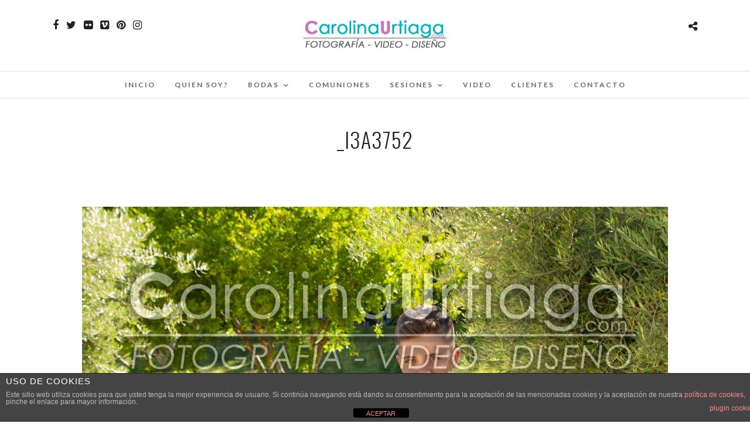

--- FILE ---
content_type: text/html; charset=UTF-8
request_url: https://carolinaurtiaga.com/galleries/comunion-irene-exteriores/_i3a3752/
body_size: 17277
content:
<!DOCTYPE html>
<html dir="ltr" lang="es" prefix="og: https://ogp.me/ns#"  data-menu="Lato">
<head>
<meta charset="UTF-8" />

<meta name="viewport" content="width=device-width, initial-scale=1, maximum-scale=1" />

<meta name="format-detection" content="telephone=no">

<link rel="profile" href="http://gmpg.org/xfn/11" />
<link rel="pingback" href="https://carolinaurtiaga.com/xmlrpc.php" />

		<link rel="shortcut icon" href="http://carolinaurtiaga.com/wp-content/uploads/2018/10/Logo-200.png" />
 

<title>_I3A3752 | Carolina Urtiaga</title>

		<!-- All in One SEO 4.9.2 - aioseo.com -->
	<meta name="robots" content="max-image-preview:large" />
	<meta name="author" content="Carolina Urtiaga"/>
	<meta name="google-site-verification" content="QYau9W5j55VUtUEW-AeHyy6-CkC6o3zYPpZWhqWbro4" />
	<link rel="canonical" href="https://carolinaurtiaga.com/galleries/comunion-irene-exteriores/_i3a3752/" />
	<meta name="generator" content="All in One SEO (AIOSEO) 4.9.2" />
		<meta property="og:locale" content="es_ES" />
		<meta property="og:site_name" content="Carolina Urtiaga | Fotografía y Diseño" />
		<meta property="og:type" content="article" />
		<meta property="og:title" content="_I3A3752 | Carolina Urtiaga" />
		<meta property="og:url" content="https://carolinaurtiaga.com/galleries/comunion-irene-exteriores/_i3a3752/" />
		<meta property="article:published_time" content="2022-06-29T08:30:51+00:00" />
		<meta property="article:modified_time" content="2022-06-29T08:30:51+00:00" />
		<meta name="twitter:card" content="summary" />
		<meta name="twitter:title" content="_I3A3752 | Carolina Urtiaga" />
		<script type="application/ld+json" class="aioseo-schema">
			{"@context":"https:\/\/schema.org","@graph":[{"@type":"BreadcrumbList","@id":"https:\/\/carolinaurtiaga.com\/galleries\/comunion-irene-exteriores\/_i3a3752\/#breadcrumblist","itemListElement":[{"@type":"ListItem","@id":"https:\/\/carolinaurtiaga.com#listItem","position":1,"name":"Home","item":"https:\/\/carolinaurtiaga.com","nextItem":{"@type":"ListItem","@id":"https:\/\/carolinaurtiaga.com\/galleries\/comunion-irene-exteriores\/_i3a3752\/#listItem","name":"_I3A3752"}},{"@type":"ListItem","@id":"https:\/\/carolinaurtiaga.com\/galleries\/comunion-irene-exteriores\/_i3a3752\/#listItem","position":2,"name":"_I3A3752","previousItem":{"@type":"ListItem","@id":"https:\/\/carolinaurtiaga.com#listItem","name":"Home"}}]},{"@type":"ItemPage","@id":"https:\/\/carolinaurtiaga.com\/galleries\/comunion-irene-exteriores\/_i3a3752\/#itempage","url":"https:\/\/carolinaurtiaga.com\/galleries\/comunion-irene-exteriores\/_i3a3752\/","name":"_I3A3752 | Carolina Urtiaga","inLanguage":"es-ES","isPartOf":{"@id":"https:\/\/carolinaurtiaga.com\/#website"},"breadcrumb":{"@id":"https:\/\/carolinaurtiaga.com\/galleries\/comunion-irene-exteriores\/_i3a3752\/#breadcrumblist"},"author":{"@id":"https:\/\/carolinaurtiaga.com\/author\/carolina-urtiaga\/#author"},"creator":{"@id":"https:\/\/carolinaurtiaga.com\/author\/carolina-urtiaga\/#author"},"datePublished":"2022-06-29T10:30:51+02:00","dateModified":"2022-06-29T10:30:51+02:00"},{"@type":"Organization","@id":"https:\/\/carolinaurtiaga.com\/#organization","name":"Carolina Urtiaga","description":"Fotograf\u00eda y Dise\u00f1o","url":"https:\/\/carolinaurtiaga.com\/"},{"@type":"Person","@id":"https:\/\/carolinaurtiaga.com\/author\/carolina-urtiaga\/#author","url":"https:\/\/carolinaurtiaga.com\/author\/carolina-urtiaga\/","name":"Carolina Urtiaga","image":{"@type":"ImageObject","@id":"https:\/\/carolinaurtiaga.com\/galleries\/comunion-irene-exteriores\/_i3a3752\/#authorImage","url":"https:\/\/secure.gravatar.com\/avatar\/a2fa5e32e6bf541c5a274e929e03ad079774a2c0969d298ccc78386e2d4da72b?s=96&r=g","width":96,"height":96,"caption":"Carolina Urtiaga"}},{"@type":"WebSite","@id":"https:\/\/carolinaurtiaga.com\/#website","url":"https:\/\/carolinaurtiaga.com\/","name":"Carolina Urtiaga","description":"Fotograf\u00eda y Dise\u00f1o","inLanguage":"es-ES","publisher":{"@id":"https:\/\/carolinaurtiaga.com\/#organization"}}]}
		</script>
		<!-- All in One SEO -->

<link rel='dns-prefetch' href='//secure.gravatar.com' />
<link rel='dns-prefetch' href='//stats.wp.com' />
<link rel='dns-prefetch' href='//fonts.googleapis.com' />
<link rel='dns-prefetch' href='//v0.wordpress.com' />
<link rel='dns-prefetch' href='//jetpack.wordpress.com' />
<link rel='dns-prefetch' href='//s0.wp.com' />
<link rel='dns-prefetch' href='//public-api.wordpress.com' />
<link rel='dns-prefetch' href='//0.gravatar.com' />
<link rel='dns-prefetch' href='//1.gravatar.com' />
<link rel='dns-prefetch' href='//2.gravatar.com' />
<link rel='preconnect' href='//i0.wp.com' />
<link rel="alternate" type="application/rss+xml" title="Carolina Urtiaga &raquo; Feed" href="https://carolinaurtiaga.com/feed/" />
<link rel="alternate" type="application/rss+xml" title="Carolina Urtiaga &raquo; Feed de los comentarios" href="https://carolinaurtiaga.com/comments/feed/" />
<link rel="alternate" type="application/rss+xml" title="Carolina Urtiaga &raquo; Comentario _I3A3752 del feed" href="https://carolinaurtiaga.com/galleries/comunion-irene-exteriores/_i3a3752/feed/" />
<link rel="alternate" title="oEmbed (JSON)" type="application/json+oembed" href="https://carolinaurtiaga.com/wp-json/oembed/1.0/embed?url=https%3A%2F%2Fcarolinaurtiaga.com%2Fgalleries%2Fcomunion-irene-exteriores%2F_i3a3752%2F" />
<link rel="alternate" title="oEmbed (XML)" type="text/xml+oembed" href="https://carolinaurtiaga.com/wp-json/oembed/1.0/embed?url=https%3A%2F%2Fcarolinaurtiaga.com%2Fgalleries%2Fcomunion-irene-exteriores%2F_i3a3752%2F&#038;format=xml" />
<style id='wp-img-auto-sizes-contain-inline-css' type='text/css'>
img:is([sizes=auto i],[sizes^="auto," i]){contain-intrinsic-size:3000px 1500px}
/*# sourceURL=wp-img-auto-sizes-contain-inline-css */
</style>
<link rel='stylesheet' id='sbi_styles-css' href='https://carolinaurtiaga.com/wp-content/plugins/instagram-feed/css/sbi-styles.min.css' type='text/css' media='all' />
<style id='wp-emoji-styles-inline-css' type='text/css'>

	img.wp-smiley, img.emoji {
		display: inline !important;
		border: none !important;
		box-shadow: none !important;
		height: 1em !important;
		width: 1em !important;
		margin: 0 0.07em !important;
		vertical-align: -0.1em !important;
		background: none !important;
		padding: 0 !important;
	}
/*# sourceURL=wp-emoji-styles-inline-css */
</style>
<style id='wp-block-library-inline-css' type='text/css'>
:root{--wp-block-synced-color:#7a00df;--wp-block-synced-color--rgb:122,0,223;--wp-bound-block-color:var(--wp-block-synced-color);--wp-editor-canvas-background:#ddd;--wp-admin-theme-color:#007cba;--wp-admin-theme-color--rgb:0,124,186;--wp-admin-theme-color-darker-10:#006ba1;--wp-admin-theme-color-darker-10--rgb:0,107,160.5;--wp-admin-theme-color-darker-20:#005a87;--wp-admin-theme-color-darker-20--rgb:0,90,135;--wp-admin-border-width-focus:2px}@media (min-resolution:192dpi){:root{--wp-admin-border-width-focus:1.5px}}.wp-element-button{cursor:pointer}:root .has-very-light-gray-background-color{background-color:#eee}:root .has-very-dark-gray-background-color{background-color:#313131}:root .has-very-light-gray-color{color:#eee}:root .has-very-dark-gray-color{color:#313131}:root .has-vivid-green-cyan-to-vivid-cyan-blue-gradient-background{background:linear-gradient(135deg,#00d084,#0693e3)}:root .has-purple-crush-gradient-background{background:linear-gradient(135deg,#34e2e4,#4721fb 50%,#ab1dfe)}:root .has-hazy-dawn-gradient-background{background:linear-gradient(135deg,#faaca8,#dad0ec)}:root .has-subdued-olive-gradient-background{background:linear-gradient(135deg,#fafae1,#67a671)}:root .has-atomic-cream-gradient-background{background:linear-gradient(135deg,#fdd79a,#004a59)}:root .has-nightshade-gradient-background{background:linear-gradient(135deg,#330968,#31cdcf)}:root .has-midnight-gradient-background{background:linear-gradient(135deg,#020381,#2874fc)}:root{--wp--preset--font-size--normal:16px;--wp--preset--font-size--huge:42px}.has-regular-font-size{font-size:1em}.has-larger-font-size{font-size:2.625em}.has-normal-font-size{font-size:var(--wp--preset--font-size--normal)}.has-huge-font-size{font-size:var(--wp--preset--font-size--huge)}.has-text-align-center{text-align:center}.has-text-align-left{text-align:left}.has-text-align-right{text-align:right}.has-fit-text{white-space:nowrap!important}#end-resizable-editor-section{display:none}.aligncenter{clear:both}.items-justified-left{justify-content:flex-start}.items-justified-center{justify-content:center}.items-justified-right{justify-content:flex-end}.items-justified-space-between{justify-content:space-between}.screen-reader-text{border:0;clip-path:inset(50%);height:1px;margin:-1px;overflow:hidden;padding:0;position:absolute;width:1px;word-wrap:normal!important}.screen-reader-text:focus{background-color:#ddd;clip-path:none;color:#444;display:block;font-size:1em;height:auto;left:5px;line-height:normal;padding:15px 23px 14px;text-decoration:none;top:5px;width:auto;z-index:100000}html :where(.has-border-color){border-style:solid}html :where([style*=border-top-color]){border-top-style:solid}html :where([style*=border-right-color]){border-right-style:solid}html :where([style*=border-bottom-color]){border-bottom-style:solid}html :where([style*=border-left-color]){border-left-style:solid}html :where([style*=border-width]){border-style:solid}html :where([style*=border-top-width]){border-top-style:solid}html :where([style*=border-right-width]){border-right-style:solid}html :where([style*=border-bottom-width]){border-bottom-style:solid}html :where([style*=border-left-width]){border-left-style:solid}html :where(img[class*=wp-image-]){height:auto;max-width:100%}:where(figure){margin:0 0 1em}html :where(.is-position-sticky){--wp-admin--admin-bar--position-offset:var(--wp-admin--admin-bar--height,0px)}@media screen and (max-width:600px){html :where(.is-position-sticky){--wp-admin--admin-bar--position-offset:0px}}

/*# sourceURL=wp-block-library-inline-css */
</style><style id='global-styles-inline-css' type='text/css'>
:root{--wp--preset--aspect-ratio--square: 1;--wp--preset--aspect-ratio--4-3: 4/3;--wp--preset--aspect-ratio--3-4: 3/4;--wp--preset--aspect-ratio--3-2: 3/2;--wp--preset--aspect-ratio--2-3: 2/3;--wp--preset--aspect-ratio--16-9: 16/9;--wp--preset--aspect-ratio--9-16: 9/16;--wp--preset--color--black: #000000;--wp--preset--color--cyan-bluish-gray: #abb8c3;--wp--preset--color--white: #ffffff;--wp--preset--color--pale-pink: #f78da7;--wp--preset--color--vivid-red: #cf2e2e;--wp--preset--color--luminous-vivid-orange: #ff6900;--wp--preset--color--luminous-vivid-amber: #fcb900;--wp--preset--color--light-green-cyan: #7bdcb5;--wp--preset--color--vivid-green-cyan: #00d084;--wp--preset--color--pale-cyan-blue: #8ed1fc;--wp--preset--color--vivid-cyan-blue: #0693e3;--wp--preset--color--vivid-purple: #9b51e0;--wp--preset--gradient--vivid-cyan-blue-to-vivid-purple: linear-gradient(135deg,rgb(6,147,227) 0%,rgb(155,81,224) 100%);--wp--preset--gradient--light-green-cyan-to-vivid-green-cyan: linear-gradient(135deg,rgb(122,220,180) 0%,rgb(0,208,130) 100%);--wp--preset--gradient--luminous-vivid-amber-to-luminous-vivid-orange: linear-gradient(135deg,rgb(252,185,0) 0%,rgb(255,105,0) 100%);--wp--preset--gradient--luminous-vivid-orange-to-vivid-red: linear-gradient(135deg,rgb(255,105,0) 0%,rgb(207,46,46) 100%);--wp--preset--gradient--very-light-gray-to-cyan-bluish-gray: linear-gradient(135deg,rgb(238,238,238) 0%,rgb(169,184,195) 100%);--wp--preset--gradient--cool-to-warm-spectrum: linear-gradient(135deg,rgb(74,234,220) 0%,rgb(151,120,209) 20%,rgb(207,42,186) 40%,rgb(238,44,130) 60%,rgb(251,105,98) 80%,rgb(254,248,76) 100%);--wp--preset--gradient--blush-light-purple: linear-gradient(135deg,rgb(255,206,236) 0%,rgb(152,150,240) 100%);--wp--preset--gradient--blush-bordeaux: linear-gradient(135deg,rgb(254,205,165) 0%,rgb(254,45,45) 50%,rgb(107,0,62) 100%);--wp--preset--gradient--luminous-dusk: linear-gradient(135deg,rgb(255,203,112) 0%,rgb(199,81,192) 50%,rgb(65,88,208) 100%);--wp--preset--gradient--pale-ocean: linear-gradient(135deg,rgb(255,245,203) 0%,rgb(182,227,212) 50%,rgb(51,167,181) 100%);--wp--preset--gradient--electric-grass: linear-gradient(135deg,rgb(202,248,128) 0%,rgb(113,206,126) 100%);--wp--preset--gradient--midnight: linear-gradient(135deg,rgb(2,3,129) 0%,rgb(40,116,252) 100%);--wp--preset--font-size--small: 13px;--wp--preset--font-size--medium: 20px;--wp--preset--font-size--large: 36px;--wp--preset--font-size--x-large: 42px;--wp--preset--spacing--20: 0.44rem;--wp--preset--spacing--30: 0.67rem;--wp--preset--spacing--40: 1rem;--wp--preset--spacing--50: 1.5rem;--wp--preset--spacing--60: 2.25rem;--wp--preset--spacing--70: 3.38rem;--wp--preset--spacing--80: 5.06rem;--wp--preset--shadow--natural: 6px 6px 9px rgba(0, 0, 0, 0.2);--wp--preset--shadow--deep: 12px 12px 50px rgba(0, 0, 0, 0.4);--wp--preset--shadow--sharp: 6px 6px 0px rgba(0, 0, 0, 0.2);--wp--preset--shadow--outlined: 6px 6px 0px -3px rgb(255, 255, 255), 6px 6px rgb(0, 0, 0);--wp--preset--shadow--crisp: 6px 6px 0px rgb(0, 0, 0);}:where(.is-layout-flex){gap: 0.5em;}:where(.is-layout-grid){gap: 0.5em;}body .is-layout-flex{display: flex;}.is-layout-flex{flex-wrap: wrap;align-items: center;}.is-layout-flex > :is(*, div){margin: 0;}body .is-layout-grid{display: grid;}.is-layout-grid > :is(*, div){margin: 0;}:where(.wp-block-columns.is-layout-flex){gap: 2em;}:where(.wp-block-columns.is-layout-grid){gap: 2em;}:where(.wp-block-post-template.is-layout-flex){gap: 1.25em;}:where(.wp-block-post-template.is-layout-grid){gap: 1.25em;}.has-black-color{color: var(--wp--preset--color--black) !important;}.has-cyan-bluish-gray-color{color: var(--wp--preset--color--cyan-bluish-gray) !important;}.has-white-color{color: var(--wp--preset--color--white) !important;}.has-pale-pink-color{color: var(--wp--preset--color--pale-pink) !important;}.has-vivid-red-color{color: var(--wp--preset--color--vivid-red) !important;}.has-luminous-vivid-orange-color{color: var(--wp--preset--color--luminous-vivid-orange) !important;}.has-luminous-vivid-amber-color{color: var(--wp--preset--color--luminous-vivid-amber) !important;}.has-light-green-cyan-color{color: var(--wp--preset--color--light-green-cyan) !important;}.has-vivid-green-cyan-color{color: var(--wp--preset--color--vivid-green-cyan) !important;}.has-pale-cyan-blue-color{color: var(--wp--preset--color--pale-cyan-blue) !important;}.has-vivid-cyan-blue-color{color: var(--wp--preset--color--vivid-cyan-blue) !important;}.has-vivid-purple-color{color: var(--wp--preset--color--vivid-purple) !important;}.has-black-background-color{background-color: var(--wp--preset--color--black) !important;}.has-cyan-bluish-gray-background-color{background-color: var(--wp--preset--color--cyan-bluish-gray) !important;}.has-white-background-color{background-color: var(--wp--preset--color--white) !important;}.has-pale-pink-background-color{background-color: var(--wp--preset--color--pale-pink) !important;}.has-vivid-red-background-color{background-color: var(--wp--preset--color--vivid-red) !important;}.has-luminous-vivid-orange-background-color{background-color: var(--wp--preset--color--luminous-vivid-orange) !important;}.has-luminous-vivid-amber-background-color{background-color: var(--wp--preset--color--luminous-vivid-amber) !important;}.has-light-green-cyan-background-color{background-color: var(--wp--preset--color--light-green-cyan) !important;}.has-vivid-green-cyan-background-color{background-color: var(--wp--preset--color--vivid-green-cyan) !important;}.has-pale-cyan-blue-background-color{background-color: var(--wp--preset--color--pale-cyan-blue) !important;}.has-vivid-cyan-blue-background-color{background-color: var(--wp--preset--color--vivid-cyan-blue) !important;}.has-vivid-purple-background-color{background-color: var(--wp--preset--color--vivid-purple) !important;}.has-black-border-color{border-color: var(--wp--preset--color--black) !important;}.has-cyan-bluish-gray-border-color{border-color: var(--wp--preset--color--cyan-bluish-gray) !important;}.has-white-border-color{border-color: var(--wp--preset--color--white) !important;}.has-pale-pink-border-color{border-color: var(--wp--preset--color--pale-pink) !important;}.has-vivid-red-border-color{border-color: var(--wp--preset--color--vivid-red) !important;}.has-luminous-vivid-orange-border-color{border-color: var(--wp--preset--color--luminous-vivid-orange) !important;}.has-luminous-vivid-amber-border-color{border-color: var(--wp--preset--color--luminous-vivid-amber) !important;}.has-light-green-cyan-border-color{border-color: var(--wp--preset--color--light-green-cyan) !important;}.has-vivid-green-cyan-border-color{border-color: var(--wp--preset--color--vivid-green-cyan) !important;}.has-pale-cyan-blue-border-color{border-color: var(--wp--preset--color--pale-cyan-blue) !important;}.has-vivid-cyan-blue-border-color{border-color: var(--wp--preset--color--vivid-cyan-blue) !important;}.has-vivid-purple-border-color{border-color: var(--wp--preset--color--vivid-purple) !important;}.has-vivid-cyan-blue-to-vivid-purple-gradient-background{background: var(--wp--preset--gradient--vivid-cyan-blue-to-vivid-purple) !important;}.has-light-green-cyan-to-vivid-green-cyan-gradient-background{background: var(--wp--preset--gradient--light-green-cyan-to-vivid-green-cyan) !important;}.has-luminous-vivid-amber-to-luminous-vivid-orange-gradient-background{background: var(--wp--preset--gradient--luminous-vivid-amber-to-luminous-vivid-orange) !important;}.has-luminous-vivid-orange-to-vivid-red-gradient-background{background: var(--wp--preset--gradient--luminous-vivid-orange-to-vivid-red) !important;}.has-very-light-gray-to-cyan-bluish-gray-gradient-background{background: var(--wp--preset--gradient--very-light-gray-to-cyan-bluish-gray) !important;}.has-cool-to-warm-spectrum-gradient-background{background: var(--wp--preset--gradient--cool-to-warm-spectrum) !important;}.has-blush-light-purple-gradient-background{background: var(--wp--preset--gradient--blush-light-purple) !important;}.has-blush-bordeaux-gradient-background{background: var(--wp--preset--gradient--blush-bordeaux) !important;}.has-luminous-dusk-gradient-background{background: var(--wp--preset--gradient--luminous-dusk) !important;}.has-pale-ocean-gradient-background{background: var(--wp--preset--gradient--pale-ocean) !important;}.has-electric-grass-gradient-background{background: var(--wp--preset--gradient--electric-grass) !important;}.has-midnight-gradient-background{background: var(--wp--preset--gradient--midnight) !important;}.has-small-font-size{font-size: var(--wp--preset--font-size--small) !important;}.has-medium-font-size{font-size: var(--wp--preset--font-size--medium) !important;}.has-large-font-size{font-size: var(--wp--preset--font-size--large) !important;}.has-x-large-font-size{font-size: var(--wp--preset--font-size--x-large) !important;}
/*# sourceURL=global-styles-inline-css */
</style>

<style id='classic-theme-styles-inline-css' type='text/css'>
/*! This file is auto-generated */
.wp-block-button__link{color:#fff;background-color:#32373c;border-radius:9999px;box-shadow:none;text-decoration:none;padding:calc(.667em + 2px) calc(1.333em + 2px);font-size:1.125em}.wp-block-file__button{background:#32373c;color:#fff;text-decoration:none}
/*# sourceURL=/wp-includes/css/classic-themes.min.css */
</style>
<link rel='stylesheet' id='front-estilos-css' href='https://carolinaurtiaga.com/wp-content/plugins/asesor-cookies-para-la-ley-en-espana/html/front/estilos.css' type='text/css' media='all' />
<link rel='stylesheet' id='cpsh-shortcodes-css' href='https://carolinaurtiaga.com/wp-content/plugins/column-shortcodes//assets/css/shortcodes.css' type='text/css' media='all' />
<link rel='stylesheet' id='contact-form-7-css' href='https://carolinaurtiaga.com/wp-content/plugins/contact-form-7/includes/css/styles.css' type='text/css' media='all' />
<link rel='stylesheet' id='reset-css-css' href='https://carolinaurtiaga.com/wp-content/themes/photome/css/reset.css' type='text/css' media='all' />
<link rel='stylesheet' id='wordpress-css-css' href='https://carolinaurtiaga.com/wp-content/themes/photome/css/wordpress.css' type='text/css' media='all' />
<link rel='stylesheet' id='animation.css-css' href='https://carolinaurtiaga.com/wp-content/themes/photome/css/animation.css' type='text/css' media='all' />
<link rel='stylesheet' id='magnific-popup-css' href='https://carolinaurtiaga.com/wp-content/themes/photome/css/magnific-popup.css' type='text/css' media='all' />
<link rel='stylesheet' id='jquery-ui-css-css' href='https://carolinaurtiaga.com/wp-content/themes/photome/css/jqueryui/custom.css' type='text/css' media='all' />
<link rel='stylesheet' id='mediaelement-css' href='https://carolinaurtiaga.com/wp-includes/js/mediaelement/mediaelementplayer-legacy.min.css' type='text/css' media='all' />
<link rel='stylesheet' id='flexslider-css' href='https://carolinaurtiaga.com/wp-content/themes/photome/js/flexslider/flexslider.css' type='text/css' media='all' />
<link rel='stylesheet' id='tooltipster-css' href='https://carolinaurtiaga.com/wp-content/themes/photome/css/tooltipster.css' type='text/css' media='all' />
<link rel='stylesheet' id='odometer-theme-css' href='https://carolinaurtiaga.com/wp-content/themes/photome/css/odometer-theme-minimal.css' type='text/css' media='all' />
<link rel='stylesheet' id='hw-parallax.css-css' href='https://carolinaurtiaga.com/wp-content/themes/photome/css/hw-parallax.css' type='text/css' media='all' />
<link rel='stylesheet' id='screen.css-css' href='https://carolinaurtiaga.com/wp-content/themes/photome/css/screen.css' type='text/css' media='all' />
<link rel='stylesheet' id='fontawesome-css' href='https://carolinaurtiaga.com/wp-content/themes/photome/css/font-awesome.min.css' type='text/css' media='all' />
<link rel='stylesheet' id='custom_css-css' href='https://carolinaurtiaga.com/wp-content/themes/photome/templates/custom-css.php' type='text/css' media='all' />
<link rel='stylesheet' id='google_font0-css' href='https://fonts.googleapis.com/css?family=Lato%3A300%2C+400%2C700%2C400italic&#038;subset=latin%2Ccyrillic-ext%2Cgreek-ext%2Ccyrillic' type='text/css' media='all' />
<link rel='stylesheet' id='google_font1-css' href='https://fonts.googleapis.com/css?family=Oswald%3A300%2C+400%2C700%2C400italic&#038;subset=latin%2Ccyrillic-ext%2Cgreek-ext%2Ccyrillic' type='text/css' media='all' />
<style id='jetpack_facebook_likebox-inline-css' type='text/css'>
.widget_facebook_likebox {
	overflow: hidden;
}

/*# sourceURL=https://carolinaurtiaga.com/wp-content/plugins/jetpack/modules/widgets/facebook-likebox/style.css */
</style>
<link rel='stylesheet' id='responsive-css' href='https://carolinaurtiaga.com/wp-content/themes/photome/css/grid.css' type='text/css' media='all' />
<link rel='stylesheet' id='wp-my-instagram-css' href='https://carolinaurtiaga.com/wp-content/plugins/wp-my-instagram/css/style.css' type='text/css' media='all' />
<link rel='stylesheet' id='kirki_google_fonts-css' href='https://fonts.googleapis.com/css?family=Lato%3A300%7COswald%3A300&#038;subset' type='text/css' media='all' />
<link rel='stylesheet' id='kirki-styles-global-css' href='https://carolinaurtiaga.com/wp-content/themes/photome/modules/kirki/assets/css/kirki-styles.css' type='text/css' media='all' />
<style id='kirki-styles-global-inline-css' type='text/css'>
body, input[type=text], input[type=email], input[type=url], input[type=password], textarea, input[type=tel]{font-family:Lato, Helvetica, Arial, sans-serif;}body{font-size:16px;}h1, h2, h3, h4, h5, h6, h7, input[type=submit], input[type=button], a.button, .button, .post_quote_title, label, .portfolio_filter_dropdown, .woocommerce ul.products li.product .button, .woocommerce ul.products li.product a.add_to_cart_button.loading, .woocommerce-page ul.products li.product a.add_to_cart_button.loading, .woocommerce ul.products li.product a.add_to_cart_button:hover, .woocommerce-page ul.products li.product a.add_to_cart_button:hover, .woocommerce #page_content_wrapper a.button, .woocommerce button.button, .woocommerce input.button, .woocommerce #respond input#submit, .woocommerce #content input.button, .woocommerce-page  #page_content_wrapper a.button, .woocommerce-page button.button, .woocommerce-page input.button, .woocommerce-page #respond input#submit, .woocommerce-page #content input.button, .woocommerce-page button.button:hover, .woocommerce-page input.button:hover, .woocommerce-page input.button:active, .woocommerce #page_content_wrapper a.button, .woocommerce-page #page_content_wrapper a.button, .woocommerce.columns-4 ul.products li.product a.add_to_cart_button, .woocommerce.columns-4 ul.products li.product a.add_to_cart_button:hover, strong[itemprop="author"], #page_content_wrapper .posts.blog li a, .page_content_wrapper .posts.blog li a{font-family:Oswald, Helvetica, Arial, sans-serif;}h1, h2, h3, h4, h5, h6, h7{font-weight:300;}h1{font-size:34px;}h2{font-size:30px;}h3{font-size:26px;}h4{font-size:22px;}h5{font-size:18px;}h6{font-size:16px;}body, #wrapper, #page_content_wrapper.fixed, #page_content_wrapper .sidebar .content .sidebar_widget li h2.widgettitle span, h2.widgettitle span, #gallery_lightbox h2, .slider_wrapper .gallery_image_caption h2, #body_loading_screen, h3#reply-title span{background-color:#ffffff;}body, .pagination a, #gallery_lightbox h2, .slider_wrapper .gallery_image_caption h2, .post_info a{color:#000000;}::selection{background-color:#000000;}a{color:#222222;}a:hover, a:active, .post_info_comment a i{color:#999999;}h1, h2, h3, h4, h5, pre, code, tt, blockquote, .post_header h5 a, .post_header h3 a, .post_header.grid h6 a, .post_header.fullwidth h4 a, .post_header h5 a, blockquote, .site_loading_logo_item i{color:#222222;}#social_share_wrapper, hr, #social_share_wrapper, .post.type-post, #page_content_wrapper .sidebar .content .sidebar_widget li h2.widgettitle, h2.widgettitle, h5.widgettitle, .comment .right, .widget_tag_cloud div a, .meta-tags a, .tag_cloud a, #footer, #post_more_wrapper, .woocommerce ul.products li.product, .woocommerce-page ul.products li.product, .woocommerce ul.products li.product .price, .woocommerce-page ul.products li.product .price, #page_content_wrapper .inner .sidebar_content, #page_caption, #page_content_wrapper .inner .sidebar_content.left_sidebar, .ajax_close, .ajax_next, .ajax_prev, .portfolio_next, .portfolio_prev, .portfolio_next_prev_wrapper.video .portfolio_prev, .portfolio_next_prev_wrapper.video .portfolio_next, .separated, .blog_next_prev_wrapper, #post_more_wrapper h5, #ajax_portfolio_wrapper.hidding, #ajax_portfolio_wrapper.visible, .tabs.vertical .ui-tabs-panel, .woocommerce div.product .woocommerce-tabs ul.tabs li, .woocommerce #content div.product .woocommerce-tabs ul.tabs li, .woocommerce-page div.product .woocommerce-tabs ul.tabs li, .woocommerce-page #content div.product .woocommerce-tabs ul.tabs li, .woocommerce div.product .woocommerce-tabs .panel, .woocommerce-page div.product .woocommerce-tabs .panel, .woocommerce #content div.product .woocommerce-tabs .panel, .woocommerce-page #content div.product .woocommerce-tabs .panel, .woocommerce table.shop_table, .woocommerce-page table.shop_table, table tr td, .woocommerce .cart-collaterals .cart_totals, .woocommerce-page .cart-collaterals .cart_totals, .woocommerce .cart-collaterals .shipping_calculator, .woocommerce-page .cart-collaterals .shipping_calculator, .woocommerce .cart-collaterals .cart_totals tr td, .woocommerce .cart-collaterals .cart_totals tr th, .woocommerce-page .cart-collaterals .cart_totals tr td, .woocommerce-page .cart-collaterals .cart_totals tr th, table tr th, .woocommerce #payment, .woocommerce-page #payment, .woocommerce #payment ul.payment_methods li, .woocommerce-page #payment ul.payment_methods li, .woocommerce #payment div.form-row, .woocommerce-page #payment div.form-row, .ui-tabs li:first-child, .ui-tabs .ui-tabs-nav li, .ui-tabs.vertical .ui-tabs-nav li, .ui-tabs.vertical.right .ui-tabs-nav li.ui-state-active, .ui-tabs.vertical .ui-tabs-nav li:last-child, #page_content_wrapper .inner .sidebar_wrapper ul.sidebar_widget li.widget_nav_menu ul.menu li.current-menu-item a, .page_content_wrapper .inner .sidebar_wrapper ul.sidebar_widget li.widget_nav_menu ul.menu li.current-menu-item a, .pricing_wrapper, .pricing_wrapper li, .ui-accordion .ui-accordion-header, .ui-accordion .ui-accordion-content, #page_content_wrapper .sidebar .content .sidebar_widget li h2.widgettitle:before, h2.widgettitle:before, #autocomplete, .page_tagline, .ppb_blog_minimal .one_third_bg, .portfolio_desc.wide{border-color:#e1e1e1;}input[type=text], input[type=password], input[type=email], input[type=url], textarea, input[type=tel]{background-color:#ffffff;color:#000;border-color:#e1e1e1;}input[type=text]:focus, input[type=password]:focus, input[type=email]:focus, input[type=url]:focus, textarea:focus, input[type=tel]:focus{border-color:#000000;}input[type=submit], input[type=button], a.button, .button, .woocommerce .page_slider a.button, a.button.fullwidth, .woocommerce-page div.product form.cart .button, .woocommerce #respond input#submit.alt, .woocommerce a.button.alt, .woocommerce button.button.alt, .woocommerce input.button.alt{font-family:Oswald, Helvetica, Arial, sans-serif;}input[type=submit], input[type=button], a.button, .button, .pagination span, .pagination a:hover, .woocommerce .footer_bar .button, .woocommerce .footer_bar .button:hover, .woocommerce-page div.product form.cart .button, .woocommerce #respond input#submit.alt, .woocommerce a.button.alt, .woocommerce button.button.alt, .woocommerce input.button.alt{background-color:#888888;}.pagination span, .pagination a:hover{border-color:#888888;}input[type=submit], input[type=button], a.button, .button, .pagination a:hover, .woocommerce .footer_bar .button , .woocommerce .footer_bar .button:hover, .woocommerce-page div.product form.cart .button, .woocommerce #respond input#submit.alt, .woocommerce a.button.alt, .woocommerce button.button.alt, .woocommerce input.button.alt{color:#ffffff;border-color:#888888;}.frame_top, .frame_bottom, .frame_left, .frame_right{background:#ffffff;}#menu_wrapper .nav ul li a, #menu_wrapper div .nav li > a{font-family:Lato, Helvetica, Arial, sans-serif;font-size:12px;font-weight:600;letter-spacing:2px;text-transform:uppercase;color:#666666;}#menu_wrapper .nav ul li a.hover, #menu_wrapper .nav ul li a:hover, #menu_wrapper div .nav li a.hover, #menu_wrapper div .nav li a:hover{color:#222222;}#menu_wrapper div .nav > li.current-menu-item > a, #menu_wrapper div .nav > li.current-menu-parent > a, #menu_wrapper div .nav > li.current-menu-ancestor > a, #menu_wrapper div .nav li ul li.current-menu-item a, #menu_wrapper div .nav li.current-menu-parent  ul li.current-menu-item a{color:#222222;}.top_bar{border-color:#e1e1e1;background-color:#ffffff;}#menu_wrapper .nav ul li ul li a, #menu_wrapper div .nav li ul li a, #menu_wrapper div .nav li.current-menu-parent ul li a{font-size:11px;font-weight:600;letter-spacing:2px;text-transform:uppercase;color:#888888;}.mobile_main_nav li a:hover, .mobile_main_nav li a:active, #sub_menu li a:hover, #sub_menu li a:active, .mobile_menu_wrapper .sidebar_wrapper h2.widgettitle{color:#222222;}#menu_wrapper .nav ul li ul li a:hover, #menu_wrapper div .nav li ul li a:hover, #menu_wrapper div .nav li.current-menu-parent ul li a:hover, #menu_wrapper .nav ul li.megamenu ul li ul li a:hover, #menu_wrapper div .nav li.megamenu ul li ul li a:hover, #menu_wrapper .nav ul li.megamenu ul li ul li a:active, #menu_wrapper div .nav li.megamenu ul li ul li a:active{background:#f9f9f9;}#menu_wrapper .nav ul li ul, #menu_wrapper div .nav li ul{background:#ffffff;border-color:#e1e1e1;}#menu_wrapper div .nav li.megamenu ul li > a, #menu_wrapper div .nav li.megamenu ul li > a:hover, #menu_wrapper div .nav li.megamenu ul li > a:active{color:#444444;}#menu_wrapper div .nav li.megamenu ul li{border-color:#eeeeee;}.above_top_bar{background:#222222;}#top_menu li a, .top_contact_info, .top_contact_info i, .top_contact_info a, .top_contact_info a:hover, .top_contact_info a:active{color:#ffffff;}.mobile_menu_wrapper #searchform{background:#ebebeb;}.mobile_menu_wrapper #searchform input[type=text], .mobile_menu_wrapper #searchform button i{color:#222222;}.mobile_main_nav li a, #sub_menu li a{font-family:Lato, Helvetica, Arial, sans-serif;font-size:13px;text-transform:uppercase;letter-spacing:2px;}.mobile_main_nav li a, #sub_menu li a, .mobile_menu_wrapper .sidebar_wrapper a, .mobile_menu_wrapper .sidebar_wrapper, #close_mobile_menu i{color:#666666;}#page_caption{background-color:#ffffff;padding-top:10px;padding-bottom:2px;}#page_caption h1, .ppb_title{font-size:40px;}#page_caption h1, .ppb_title, .post_caption h1{font-weight:300;text-transform:uppercase;letter-spacing:1px;color:#222222;}#page_caption.hasbg{height:65vh;}h2.ppb_title{font-size:42px;text-transform:uppercase;}.page_tagline, .ppb_subtitle, .post_header .post_detail, .recent_post_detail, .post_detail, .thumb_content span, .portfolio_desc .portfolio_excerpt, .testimonial_customer_position, .testimonial_customer_company{color:#999999;}.page_tagline, .post_header .post_detail, .recent_post_detail, .post_detail, .thumb_content span, .portfolio_desc .portfolio_excerpt, .testimonial_customer_position, .testimonial_customer_company{font-size:13px;}.page_tagline{font-weight:400;}.post_header .post_detail, .recent_post_detail, .post_detail, .thumb_content span, .portfolio_desc .portfolio_excerpt, .testimonial_customer_position, .testimonial_customer_company{letter-spacing:2px;text-transform:uppercase;}#page_content_wrapper .sidebar .content .sidebar_widget li h2.widgettitle, h2.widgettitle, h5.widgettitle{font-family:Oswald, Helvetica, Arial, sans-serif;font-size:13px;font-weight:400;letter-spacing:2px;text-transform:uppercase;color:#222222;}#page_content_wrapper .inner .sidebar_wrapper .sidebar .content, .page_content_wrapper .inner .sidebar_wrapper .sidebar .content{color:#444444;}#page_content_wrapper .inner .sidebar_wrapper a, .page_content_wrapper .inner .sidebar_wrapper a{color:#222222;}#page_content_wrapper .inner .sidebar_wrapper a:hover, #page_content_wrapper .inner .sidebar_wrapper a:active, .page_content_wrapper .inner .sidebar_wrapper a:hover, .page_content_wrapper .inner .sidebar_wrapper a:active{color:#999999;}#footer, #copyright{color:#000000;}#copyright a, #copyright a:active, #footer a, #footer a:active, #footer_menu li a, #footer_menu li a:active{color:#000000;}#copyright a:hover, #footer a:hover, .social_wrapper ul li a:hover, #footer_menu li a:hover{color:#000000;}.footer_bar_wrapper, .footer_bar{border-color:#e1e1e1;}.footer_bar_wrapper .social_wrapper ul li a{color:#000000;}
/*# sourceURL=kirki-styles-global-inline-css */
</style>
<link rel='stylesheet' id='sharedaddy-css' href='https://carolinaurtiaga.com/wp-content/plugins/jetpack/modules/sharedaddy/sharing.css' type='text/css' media='all' />
<link rel='stylesheet' id='social-logos-css' href='https://carolinaurtiaga.com/wp-content/plugins/jetpack/_inc/social-logos/social-logos.min.css' type='text/css' media='all' />
<script type="text/javascript" src="https://carolinaurtiaga.com/wp-includes/js/jquery/jquery.min.js" id="jquery-core-js"></script>
<script type="text/javascript" src="https://carolinaurtiaga.com/wp-includes/js/jquery/jquery-migrate.min.js" id="jquery-migrate-js"></script>
<script type="text/javascript" id="front-principal-js-extra">
/* <![CDATA[ */
var cdp_cookies_info = {"url_plugin":"https://carolinaurtiaga.com/wp-content/plugins/asesor-cookies-para-la-ley-en-espana/plugin.php","url_admin_ajax":"https://carolinaurtiaga.com/wp-admin/admin-ajax.php"};
//# sourceURL=front-principal-js-extra
/* ]]> */
</script>
<script type="text/javascript" src="https://carolinaurtiaga.com/wp-content/plugins/asesor-cookies-para-la-ley-en-espana/html/front/principal.js" id="front-principal-js"></script>
<script type="text/javascript" src="https://carolinaurtiaga.com/wp-content/plugins/flowpaper-lite-pdf-flipbook/assets/lity/lity.min.js" id="lity-js-js"></script>
<link rel="https://api.w.org/" href="https://carolinaurtiaga.com/wp-json/" /><link rel="alternate" title="JSON" type="application/json" href="https://carolinaurtiaga.com/wp-json/wp/v2/media/9262" /><link rel="EditURI" type="application/rsd+xml" title="RSD" href="https://carolinaurtiaga.com/xmlrpc.php?rsd" />
<meta name="generator" content="WordPress 6.9" />
<link rel='shortlink' href='https://wp.me/a3zX9G-2po' />
	<style>img#wpstats{display:none}</style>
		<link rel="icon" href="https://i0.wp.com/carolinaurtiaga.com/wp-content/uploads/2018/10/Logo-200.png?fit=32%2C24&#038;ssl=1" sizes="32x32" />
<link rel="icon" href="https://i0.wp.com/carolinaurtiaga.com/wp-content/uploads/2018/10/Logo-200.png?fit=192%2C146&#038;ssl=1" sizes="192x192" />
<link rel="apple-touch-icon" href="https://i0.wp.com/carolinaurtiaga.com/wp-content/uploads/2018/10/Logo-200.png?fit=180%2C137&#038;ssl=1" />
<meta name="msapplication-TileImage" content="https://i0.wp.com/carolinaurtiaga.com/wp-content/uploads/2018/10/Logo-200.png?fit=200%2C152&#038;ssl=1" />
		<style type="text/css" id="wp-custom-css">
			.menus.menu-primary.sf-js-enabled {
position: relative;
left: -100px;
}		</style>
		</head>

<body class="attachment wp-singular attachment-template-default single single-attachment postid-9262 attachmentid-9262 attachment-jpeg wp-theme-photome">

		<input type="hidden" id="pp_menu_layout" name="pp_menu_layout" value="Lato"/>
	<input type="hidden" id="pp_enable_right_click" name="pp_enable_right_click" value="1"/>
	<input type="hidden" id="pp_enable_dragging" name="pp_enable_dragging" value="1"/>
	<input type="hidden" id="pp_image_path" name="pp_image_path" value="https://carolinaurtiaga.com/wp-content/themes/photome/images/"/>
	<input type="hidden" id="pp_homepage_url" name="pp_homepage_url" value="https://carolinaurtiaga.com"/>
	<input type="hidden" id="pp_ajax_search" name="pp_ajax_search" value="1"/>
	<input type="hidden" id="pp_fixed_menu" name="pp_fixed_menu" value="1"/>
	<input type="hidden" id="pp_topbar" name="pp_topbar" value=""/>
	<input type="hidden" id="post_client_column" name="post_client_column" value="4"/>
	<input type="hidden" id="pp_back" name="pp_back" value="Atras"/>
	<input type="hidden" id="pp_page_title_img_blur" name="pp_page_title_img_blur" value="1"/>
	<input type="hidden" id="tg_portfolio_filterable_link" name="tg_portfolio_filterable_link" value=""/>
	<input type="hidden" id="$tg_flow_enable_reflection" name="$tg_flow_enable_reflection" value="1"/>
	
		<input type="hidden" id="pp_footer_style" name="pp_footer_style" value="3"/>
	
	<!-- Begin mobile menu -->
	<div class="mobile_menu_wrapper">
		<a id="close_mobile_menu" href="javascript:;"><i class="fa fa-close"></i></a>
		
		    	<form role="search" method="get" name="searchform" id="searchform" action="https://carolinaurtiaga.com/">
    	    <div>
    	    	<input type="text" value="" name="s" id="s" autocomplete="off" placeholder="Buscar…"/>
    	    	<button>
    	        	<i class="fa fa-search"></i>
    	        </button>
    	    </div>
    	    <div id="autocomplete"></div>
    	</form>
    	    	
    	    	
    	    	
	    <div class="menu-web-container"><ul id="mobile_main_menu" class="mobile_main_nav"><li id="menu-item-2092" class="menu-item menu-item-type-post_type menu-item-object-page menu-item-home menu-item-2092"><a href="https://carolinaurtiaga.com/" title="fotógrafo boda, fotógrafo comuniones y fotógrafo infantil">INICIO</a></li>
<li id="menu-item-863" class="menu-item menu-item-type-post_type menu-item-object-page menu-item-863"><a href="https://carolinaurtiaga.com/quien-soy/">QUIEN SOY?</a></li>
<li id="menu-item-2841" class="menu-item menu-item-type-taxonomy menu-item-object-category menu-item-has-children menu-item-2841"><a href="https://carolinaurtiaga.com/category/bodas_categ/" title="Reportaje Boda Jaen">BODAS</a>
<ul class="sub-menu">
	<li id="menu-item-2837" class="menu-item menu-item-type-taxonomy menu-item-object-category menu-item-2837"><a href="https://carolinaurtiaga.com/category/bodas_categ/bodas/">BODAS</a></li>
	<li id="menu-item-2839" class="menu-item menu-item-type-taxonomy menu-item-object-category menu-item-2839"><a href="https://carolinaurtiaga.com/category/bodas_categ/postboda/">Postboda</a></li>
	<li id="menu-item-2838" class="menu-item menu-item-type-taxonomy menu-item-object-category menu-item-2838"><a href="https://carolinaurtiaga.com/category/bodas_categ/preboda/">Preboda</a></li>
</ul>
</li>
<li id="menu-item-2090" class="menu-item menu-item-type-taxonomy menu-item-object-category menu-item-2090"><a href="https://carolinaurtiaga.com/category/comuniones/">COMUNIONES</a></li>
<li id="menu-item-2087" class="menu-item menu-item-type-taxonomy menu-item-object-category menu-item-has-children menu-item-2087"><a href="https://carolinaurtiaga.com/category/sesiones/">SESIONES</a>
<ul class="sub-menu">
	<li id="menu-item-2840" class="menu-item menu-item-type-taxonomy menu-item-object-category menu-item-2840"><a href="https://carolinaurtiaga.com/category/sesiones/bookretrato/">Book/Retrato</a></li>
	<li id="menu-item-2382" class="menu-item menu-item-type-taxonomy menu-item-object-category menu-item-2382"><a href="https://carolinaurtiaga.com/category/sesiones/premama/">Premamá</a></li>
	<li id="menu-item-2614" class="menu-item menu-item-type-taxonomy menu-item-object-category menu-item-2614"><a href="https://carolinaurtiaga.com/category/sesiones/recien-nacido/">Recién Nacido</a></li>
	<li id="menu-item-2384" class="menu-item menu-item-type-taxonomy menu-item-object-category menu-item-2384"><a href="https://carolinaurtiaga.com/category/sesiones/bautizos/">Bautizos</a></li>
	<li id="menu-item-2383" class="menu-item menu-item-type-taxonomy menu-item-object-category menu-item-2383"><a href="https://carolinaurtiaga.com/category/sesiones/infantil/">Infantil</a></li>
</ul>
</li>
<li id="menu-item-2149" class="menu-item menu-item-type-post_type menu-item-object-page menu-item-2149"><a href="https://carolinaurtiaga.com/video/">VIDEO</a></li>
<li id="menu-item-5302" class="menu-item menu-item-type-post_type menu-item-object-page menu-item-5302"><a href="https://carolinaurtiaga.com/clientes/">CLIENTES</a></li>
<li id="menu-item-544" class="menu-item menu-item-type-post_type menu-item-object-page menu-item-544"><a href="https://carolinaurtiaga.com/contacto/">CONTACTO</a></li>
</ul></div>		
		<!-- Begin side menu sidebar -->
		<div class="page_content_wrapper">
			<div class="sidebar_wrapper">
		        <div class="sidebar">
		        
		        	<div class="content">
		        
		        		<ul class="sidebar_widget">
		        				        		</ul>
		        	
		        	</div>
		    
		        </div>
			</div>
		</div>
		<!-- End side menu sidebar -->
	</div>
	<!-- End mobile menu -->

	<!-- Begin template wrapper -->
	<div id="wrapper" >
	
	
<div class="header_style_wrapper">
<!-- End top bar -->

<div class="top_bar  ">
    	
    	<!-- Begin logo -->
    	<div id="logo_wrapper">
    	<div class="social_wrapper">
    <ul>
    	    	<li class="facebook"><a target="_blank" href="https://www.facebook.com/CarolinaUrtiaga/"><i class="fa fa-facebook"></i></a></li>
    	    	    	<li class="twitter"><a target="_blank" href="http://twitter.com/@CarolinaUrtiaga"><i class="fa fa-twitter"></i></a></li>
    	    	    	<li class="flickr"><a target="_blank" title="Flickr" href="http://flickr.com/people/CarolinaUrtiaga"><i class="fa fa-flickr"></i></a></li>
    	    	    	    	<li class="vimeo"><a target="_blank" title="Vimeo" href="http://vimeo.com/CarolinaUrtiaga"><i class="fa fa-vimeo-square"></i></a></li>
    	    	    	    	    	    	        <li class="pinterest"><a target="_blank" title="Pinterest" href="http://pinterest.com/CarolinaUrtiaga"><i class="fa fa-pinterest"></i></a></li>
                        <li class="instagram"><a target="_blank" title="Instagram" href="http://instagram.com/carolinaurtiaga"><i class="fa fa-instagram"></i></a></li>
                            </ul>
</div>    	
    	<!-- Begin right corner buttons -->
    	<div id="logo_right_button">
    					<div class="post_share_wrapper">
				<a id="page_share" href="javascript:;"><i class="fa fa-share-alt"></i></a>
			</div>
			    	
    					
			    	
	    	<!-- Begin side menu -->
			<a href="#" id="mobile_nav_icon"></a>
			<!-- End side menu -->
			
    	</div>
    	<!-- End right corner buttons -->
    	
    	    	<div id="logo_normal" class="logo_container">
    		<div class="logo_align">
	    	    <a id="custom_logo" class="logo_wrapper default" href="https://carolinaurtiaga.com">
	    	    						<img src="http://carolinaurtiaga.com/wp-content/uploads/2018/10/logo500.jpg" alt="" width="250" height="55"/>
						    	    </a>
    		</div>
    	</div>
    	    	
    	    	<div id="logo_transparent" class="logo_container">
    		<div class="logo_align">
	    	    <a id="custom_logo_transparent" class="logo_wrapper hidden" href="https://carolinaurtiaga.com">
	    	    						<img src="http://carolinaurtiaga.com/wp-content/uploads/2018/10/firma-logo500.png" alt="" width="250" height="55"/>
						    	    </a>
    		</div>
    	</div>
    	    	<!-- End logo -->
    	</div>
        
		        <div id="menu_wrapper">
	        <div id="nav_wrapper">
	        	<div class="nav_wrapper_inner">
	        		<div id="menu_border_wrapper">
	        			<div class="menu-web-container"><ul id="main_menu" class="nav"><li class="menu-item menu-item-type-post_type menu-item-object-page menu-item-home menu-item-2092"><a href="https://carolinaurtiaga.com/" title="fotógrafo boda, fotógrafo comuniones y fotógrafo infantil">INICIO</a></li>
<li class="menu-item menu-item-type-post_type menu-item-object-page menu-item-863"><a href="https://carolinaurtiaga.com/quien-soy/">QUIEN SOY?</a></li>
<li class="menu-item menu-item-type-taxonomy menu-item-object-category menu-item-has-children arrow menu-item-2841"><a href="https://carolinaurtiaga.com/category/bodas_categ/" title="Reportaje Boda Jaen">BODAS</a>
<ul class="sub-menu">
	<li class="menu-item menu-item-type-taxonomy menu-item-object-category menu-item-2837"><a href="https://carolinaurtiaga.com/category/bodas_categ/bodas/">BODAS</a></li>
	<li class="menu-item menu-item-type-taxonomy menu-item-object-category menu-item-2839"><a href="https://carolinaurtiaga.com/category/bodas_categ/postboda/">Postboda</a></li>
	<li class="menu-item menu-item-type-taxonomy menu-item-object-category menu-item-2838"><a href="https://carolinaurtiaga.com/category/bodas_categ/preboda/">Preboda</a></li>
</ul>
</li>
<li class="menu-item menu-item-type-taxonomy menu-item-object-category menu-item-2090"><a href="https://carolinaurtiaga.com/category/comuniones/">COMUNIONES</a></li>
<li class="menu-item menu-item-type-taxonomy menu-item-object-category menu-item-has-children arrow menu-item-2087"><a href="https://carolinaurtiaga.com/category/sesiones/">SESIONES</a>
<ul class="sub-menu">
	<li class="menu-item menu-item-type-taxonomy menu-item-object-category menu-item-2840"><a href="https://carolinaurtiaga.com/category/sesiones/bookretrato/">Book/Retrato</a></li>
	<li class="menu-item menu-item-type-taxonomy menu-item-object-category menu-item-2382"><a href="https://carolinaurtiaga.com/category/sesiones/premama/">Premamá</a></li>
	<li class="menu-item menu-item-type-taxonomy menu-item-object-category menu-item-2614"><a href="https://carolinaurtiaga.com/category/sesiones/recien-nacido/">Recién Nacido</a></li>
	<li class="menu-item menu-item-type-taxonomy menu-item-object-category menu-item-2384"><a href="https://carolinaurtiaga.com/category/sesiones/bautizos/">Bautizos</a></li>
	<li class="menu-item menu-item-type-taxonomy menu-item-object-category menu-item-2383"><a href="https://carolinaurtiaga.com/category/sesiones/infantil/">Infantil</a></li>
</ul>
</li>
<li class="menu-item menu-item-type-post_type menu-item-object-page menu-item-2149"><a href="https://carolinaurtiaga.com/video/">VIDEO</a></li>
<li class="menu-item menu-item-type-post_type menu-item-object-page menu-item-5302"><a href="https://carolinaurtiaga.com/clientes/">CLIENTES</a></li>
<li class="menu-item menu-item-type-post_type menu-item-object-page menu-item-544"><a href="https://carolinaurtiaga.com/contacto/">CONTACTO</a></li>
</ul></div>	        		</div>
	        	</div>
	        </div>
	        <!-- End main nav -->
        </div>
            </div>
</div>


<!-- Begin content -->
<div id="page_content_wrapper" class="">
	<div class="post_caption">
		<h1>_I3A3752</h1>
		<div class="post_detail">
		    		    		</div>
	</div>    
    <div class="inner">

    	<!-- Begin main content -->
    	<div class="inner_wrapper">

	    	<div class="sidebar_content full_width">
					
    					
<!-- Begin each blog post -->
<div class="post_wrapper">

    
    <div class="image_classic_frame single">
    	<img src="https://carolinaurtiaga.com/wp-content/uploads/2022/06/I3A3752.jpg" alt="" class=""/>
    	<div class="image_caption"></div>
    	<div class="image_description"></div>
    </div>
    
        
</div>
<!-- End each blog post -->


<div class="fullwidth_comment_wrapper">
	<h2 class="widgettitle"><span>Leave a reply</span></h2><br class="clear"/>
  




 

<div id="respond">
    
		<div id="respond" class="comment-respond">
			<h3 id="reply-title" class="comment-reply-title">Deja un comentario<small><a rel="nofollow" id="cancel-comment-reply-link" href="/galleries/comunion-irene-exteriores/_i3a3752/#respond" style="display:none;">Cancelar respuesta</a></small></h3>			<form id="commentform" class="comment-form">
				<iframe
					title="Formulario de comentarios"
					src="https://jetpack.wordpress.com/jetpack-comment/?blogid=52897884&#038;postid=9262&#038;comment_registration=0&#038;require_name_email=1&#038;stc_enabled=1&#038;stb_enabled=1&#038;show_avatars=1&#038;avatar_default=gravatar_default&#038;greeting=Deja+un+comentario&#038;jetpack_comments_nonce=77380ae08d&#038;greeting_reply=Responder+a+%25s&#038;color_scheme=light&#038;lang=es_ES&#038;jetpack_version=15.3.1&#038;iframe_unique_id=1&#038;show_cookie_consent=10&#038;has_cookie_consent=0&#038;is_current_user_subscribed=0&#038;token_key=%3Bnormal%3B&#038;sig=45563a109453e43f90fd35b85b63f22273c4a18f#parent=https%3A%2F%2Fcarolinaurtiaga.com%2Fgalleries%2Fcomunion-irene-exteriores%2F_i3a3752%2F"
											name="jetpack_remote_comment"
						style="width:100%; height: 430px; border:0;"
										class="jetpack_remote_comment"
					id="jetpack_remote_comment"
					sandbox="allow-same-origin allow-top-navigation allow-scripts allow-forms allow-popups"
				>
									</iframe>
									<!--[if !IE]><!-->
					<script>
						document.addEventListener('DOMContentLoaded', function () {
							var commentForms = document.getElementsByClassName('jetpack_remote_comment');
							for (var i = 0; i < commentForms.length; i++) {
								commentForms[i].allowTransparency = false;
								commentForms[i].scrolling = 'no';
							}
						});
					</script>
					<!--<![endif]-->
							</form>
		</div>

		
		<input type="hidden" name="comment_parent" id="comment_parent" value="" />

		</div>
			
 </div>

    	
    	</div>
    
    </div>
    <!-- End main content -->
   
</div>

<br class="clear"/><br/><br/>
</div>


<div class="footer_bar   ">

		<div id="footer" class="">
	<ul class="sidebar_widget three">
	    <li id="instagram-feed-widget-2" class="widget widget_instagram-feed-widget"><h2 class="widgettitle"><span>Instagram</span></h2>
<div id="sb_instagram"  class="sbi sbi_mob_col_1 sbi_tab_col_2 sbi_col_3 sbi_width_resp" style="padding-bottom: 6px;width: 90%;" data-feedid="*1"  data-res="auto" data-cols="3" data-colsmobile="1" data-colstablet="2" data-num="6" data-nummobile="" data-shortcode-atts="{}"  data-postid="9262" data-locatornonce="b72468f63a" data-sbi-flags="favorLocal">
	
    <div id="sbi_images"  style="padding: 3px;">
		    </div>

	<div id="sbi_load" >

	
	
</div>

	    <span class="sbi_resized_image_data" data-feed-id="*1" data-resized="[]">
	</span>
	</div>

</li>
<li id="facebook-likebox-6" class="widget widget_facebook_likebox"><h2 class="widgettitle"><span><a href="https://www.facebook.com/CarolinaUrtiaga/">Facebook</a></span></h2>		<div id="fb-root"></div>
		<div class="fb-page" data-href="https://www.facebook.com/CarolinaUrtiaga/" data-width="340"  data-height="500" data-hide-cover="false" data-show-facepile="true" data-tabs="false" data-hide-cta="false" data-small-header="false">
		<div class="fb-xfbml-parse-ignore"><blockquote cite="https://www.facebook.com/CarolinaUrtiaga/"><a href="https://www.facebook.com/CarolinaUrtiaga/">Facebook</a></blockquote></div>
		</div>
		</li>
<li id="contact_details-3" class="widget mtheme_contact_widget"><h2 class="widgettitle"><span>Cita Previa</span></h2>			<ul class="contact_address_block">
						<li><span class="contact_name">Carolina Urtiaga Fotografía y Diseño</span></li>			<li><span class="contact_address">C/ Juan Pablo II, 10 </span></li>			<li>
			<span class="contact_city">Jaén</span>			<span class="contact_zip">23009</span>			</li>
			
			<li class="address-widget-has-icon"><span class="contact_phone">+34 615 239  464</span></li>						<li class="address-widget-has-icon"><span class="contact_email"><a href="mailto:&#105;n&#102;&#111;&#64;c&#97;ro&#108;&#105;&#110;aurtiaga.com">i&#110;&#102;&#111;&#64;&#99;&#97;&#114;ol&#105;&#110;a&#117;r&#116;&#105;a&#103;a&#46;&#99;om</a></span></li>			</ul>
		</li>
<li id="media_image-3" class="widget widget_media_image"><a href="https://mywed.com/es/photographer/CarolinaUrtiaga/"><img width="300" height="122" src="https://i0.wp.com/carolinaurtiaga.com/wp-content/uploads/2019/01/horizontal-black-copia.png?fit=300%2C122&amp;ssl=1" class="image wp-image-4052  attachment-medium size-medium" alt="" style="max-width: 100%; height: auto;" decoding="async" loading="lazy" /></a></li>
	</ul>
	</div>
	<br class="clear"/>
	
	<div class="footer_bar_wrapper ">
					<div class="social_wrapper">
			    <ul>
			    				    	<li class="facebook"><a target="_blank" href="https://www.facebook.com/CarolinaUrtiaga/"><i class="fa fa-facebook"></i></a></li>
			    				    				    	<li class="twitter"><a target="_blank" href="http://twitter.com/@CarolinaUrtiaga"><i class="fa fa-twitter"></i></a></li>
			    				    				    	<li class="flickr"><a target="_blank" title="Flickr" href="http://flickr.com/people/CarolinaUrtiaga"><i class="fa fa-flickr"></i></a></li>
			    				    				    				    	<li class="vimeo"><a target="_blank" title="Vimeo" href="http://vimeo.com/CarolinaUrtiaga"><i class="fa fa-vimeo-square"></i></a></li>
			    				    				    				    				    				    				        <li class="pinterest"><a target="_blank" title="Pinterest" href="http://pinterest.com/CarolinaUrtiaga"><i class="fa fa-pinterest"></i></a></li>
			        			        			        <li class="instagram"><a target="_blank" title="Instagram" href="http://instagram.com/carolinaurtiaga"><i class="fa fa-instagram"></i></a></li>
			        			        			        			    </ul>
			</div>
			    <div id="copyright">© Carolina Urtiaga - Fotógrafa y Diseñadora Gráfica</div><br class="clear"/>	    
	    	    	<a id="toTop"><i class="fa fa-angle-up"></i></a>
	    	</div>
</div>

</div>


<div id="overlay_background">
		<div id="fullscreen_share_wrapper">
		<div class="fullscreen_share_content">
	<div id="social_share_wrapper" >
	<ul>
		<li><a class="tooltip" title="Compartir en Facebook" target="_blank" href="https://www.facebook.com/sharer/sharer.php?u=https://carolinaurtiaga.com/galleries/comunion-irene-exteriores/_i3a3752/"><i class="fa fa-facebook marginright"></i></a></li>
		<li><a class="tooltip" title="Compartir en Twitter" target="_blank" href="https://twitter.com/intent/tweet?original_referer=https://carolinaurtiaga.com/galleries/comunion-irene-exteriores/_i3a3752/&url=https://carolinaurtiaga.com/galleries/comunion-irene-exteriores/_i3a3752/"><i class="fa fa-twitter marginright"></i></a></li>
		<li><a class="tooltip" title="Compartir en Pinterest" target="_blank" href="http://www.pinterest.com/pin/create/button/?url=https://carolinaurtiaga.com/galleries/comunion-irene-exteriores/_i3a3752/&media="><i class="fa fa-pinterest marginright"></i></a></li>
		<li><a class="tooltip" title="Compartir en Google+" target="_blank" href="https://plus.google.com/share?url=https://carolinaurtiaga.com/galleries/comunion-irene-exteriores/_i3a3752/"><i class="fa fa-google-plus marginright"></i></a></li>
	</ul>
</div>		</div>
	</div>
	</div>



<script type="speculationrules">
{"prefetch":[{"source":"document","where":{"and":[{"href_matches":"/*"},{"not":{"href_matches":["/wp-*.php","/wp-admin/*","/wp-content/uploads/*","/wp-content/*","/wp-content/plugins/*","/wp-content/themes/photome/*","/*\\?(.+)"]}},{"not":{"selector_matches":"a[rel~=\"nofollow\"]"}},{"not":{"selector_matches":".no-prefetch, .no-prefetch a"}}]},"eagerness":"conservative"}]}
</script>
<!-- HTML del pié de página -->
<div class="cdp-cookies-alerta  cdp-solapa-ocultar cdp-cookies-textos-izq cdp-cookies-tema-gris">
	<div class="cdp-cookies-texto">
		<h4 style="font-size:15px !important;line-height:15px !important">Uso de cookies</h4><p style="font-size:12px !important;line-height:12px !important">Este sitio web utiliza cookies para que usted tenga la mejor experiencia de usuario. Si continúa navegando está dando su consentimiento para la aceptación de las mencionadas cookies y la aceptación de nuestra <a href="http://carolinaurtiaga.com/politica-de-cookies/" style="font-size:12px !important;line-height:12px !important">política de cookies</a>, pinche el enlace para mayor información.<a href="http://wordpress.org/plugins/asesor-cookies-para-la-ley-en-espana/" class="cdp-cookies-boton-creditos" target="_blank">plugin cookies</a></p>
		<a href="javascript:;" class="cdp-cookies-boton-cerrar">ACEPTAR</a> 
	</div>
	<a class="cdp-cookies-solapa">Aviso de cookies</a>
</div>
 <!-- Instagram Feed JS -->
<script type="text/javascript">
var sbiajaxurl = "https://carolinaurtiaga.com/wp-admin/admin-ajax.php";
</script>
<script type="text/javascript" src="https://carolinaurtiaga.com/wp-includes/js/comment-reply.min.js" id="comment-reply-js" async="async" data-wp-strategy="async" fetchpriority="low"></script>
<script type="module"  src="https://carolinaurtiaga.com/wp-content/plugins/all-in-one-seo-pack/dist/Lite/assets/table-of-contents.95d0dfce.js" id="aioseo/js/src/vue/standalone/blocks/table-of-contents/frontend.js-js"></script>
<script type="text/javascript" src="https://carolinaurtiaga.com/wp-includes/js/dist/vendor/wp-polyfill.min.js" id="wp-polyfill-js"></script>
<script type="text/javascript" id="contact-form-7-js-extra">
/* <![CDATA[ */
var wpcf7 = {"api":{"root":"https://carolinaurtiaga.com/wp-json/","namespace":"contact-form-7/v1"}};
//# sourceURL=contact-form-7-js-extra
/* ]]> */
</script>
<script type="text/javascript" src="https://carolinaurtiaga.com/wp-content/plugins/contact-form-7/includes/js/index.js" id="contact-form-7-js"></script>
<script type="text/javascript" src="https://carolinaurtiaga.com/wp-content/themes/photome/js/jquery.magnific-popup.js" id="jquery.magnific-popup.js-js"></script>
<script type="text/javascript" src="https://carolinaurtiaga.com/wp-content/themes/photome/js/jquery.easing.js" id="jquery.easing.js-js"></script>
<script type="text/javascript" src="https://carolinaurtiaga.com/wp-content/themes/photome/js/waypoints.min.js" id="waypoints.min.js-js"></script>
<script type="text/javascript" src="https://carolinaurtiaga.com/wp-content/themes/photome/js/jquery.isotope.js" id="jquery.isotope.js-js"></script>
<script type="text/javascript" src="https://carolinaurtiaga.com/wp-content/themes/photome/js/jquery.masory.js" id="jquery.masory.js-js"></script>
<script type="text/javascript" src="https://carolinaurtiaga.com/wp-content/themes/photome/js/jquery.tooltipster.min.js" id="jquery.tooltipster.min.js-js"></script>
<script type="text/javascript" src="https://carolinaurtiaga.com/wp-content/themes/photome/js/hw-parallax.js" id="hw-parallax.js-js"></script>
<script type="text/javascript" src="https://carolinaurtiaga.com/wp-content/themes/photome/js/custom_plugins.js" id="custom_plugins.js-js"></script>
<script type="text/javascript" src="https://carolinaurtiaga.com/wp-content/themes/photome/js/custom.js" id="custom.js-js"></script>
<script type="text/javascript" id="jetpack-facebook-embed-js-extra">
/* <![CDATA[ */
var jpfbembed = {"appid":"249643311490","locale":"es_ES"};
//# sourceURL=jetpack-facebook-embed-js-extra
/* ]]> */
</script>
<script type="text/javascript" src="https://carolinaurtiaga.com/wp-content/plugins/jetpack/_inc/build/facebook-embed.min.js" id="jetpack-facebook-embed-js"></script>
<script type="text/javascript" id="jetpack-stats-js-before">
/* <![CDATA[ */
_stq = window._stq || [];
_stq.push([ "view", JSON.parse("{\"v\":\"ext\",\"blog\":\"52897884\",\"post\":\"9262\",\"tz\":\"1\",\"srv\":\"carolinaurtiaga.com\",\"j\":\"1:15.3.1\"}") ]);
_stq.push([ "clickTrackerInit", "52897884", "9262" ]);
//# sourceURL=jetpack-stats-js-before
/* ]]> */
</script>
<script type="text/javascript" src="https://stats.wp.com/e-202602.js" id="jetpack-stats-js" defer="defer" data-wp-strategy="defer"></script>
<script defer type="text/javascript" src="https://carolinaurtiaga.com/wp-content/plugins/akismet/_inc/akismet-frontend.js" id="akismet-frontend-js"></script>
<script type="text/javascript" id="sbi_scripts-js-extra">
/* <![CDATA[ */
var sb_instagram_js_options = {"font_method":"svg","resized_url":"https://carolinaurtiaga.com/wp-content/uploads/sb-instagram-feed-images/","placeholder":"https://carolinaurtiaga.com/wp-content/plugins/instagram-feed/img/placeholder.png","ajax_url":"https://carolinaurtiaga.com/wp-admin/admin-ajax.php"};
//# sourceURL=sbi_scripts-js-extra
/* ]]> */
</script>
<script type="text/javascript" src="https://carolinaurtiaga.com/wp-content/plugins/instagram-feed/js/sbi-scripts.min.js" id="sbi_scripts-js"></script>
<script id="wp-emoji-settings" type="application/json">
{"baseUrl":"https://s.w.org/images/core/emoji/17.0.2/72x72/","ext":".png","svgUrl":"https://s.w.org/images/core/emoji/17.0.2/svg/","svgExt":".svg","source":{"concatemoji":"https://carolinaurtiaga.com/wp-includes/js/wp-emoji-release.min.js"}}
</script>
<script type="module">
/* <![CDATA[ */
/*! This file is auto-generated */
const a=JSON.parse(document.getElementById("wp-emoji-settings").textContent),o=(window._wpemojiSettings=a,"wpEmojiSettingsSupports"),s=["flag","emoji"];function i(e){try{var t={supportTests:e,timestamp:(new Date).valueOf()};sessionStorage.setItem(o,JSON.stringify(t))}catch(e){}}function c(e,t,n){e.clearRect(0,0,e.canvas.width,e.canvas.height),e.fillText(t,0,0);t=new Uint32Array(e.getImageData(0,0,e.canvas.width,e.canvas.height).data);e.clearRect(0,0,e.canvas.width,e.canvas.height),e.fillText(n,0,0);const a=new Uint32Array(e.getImageData(0,0,e.canvas.width,e.canvas.height).data);return t.every((e,t)=>e===a[t])}function p(e,t){e.clearRect(0,0,e.canvas.width,e.canvas.height),e.fillText(t,0,0);var n=e.getImageData(16,16,1,1);for(let e=0;e<n.data.length;e++)if(0!==n.data[e])return!1;return!0}function u(e,t,n,a){switch(t){case"flag":return n(e,"\ud83c\udff3\ufe0f\u200d\u26a7\ufe0f","\ud83c\udff3\ufe0f\u200b\u26a7\ufe0f")?!1:!n(e,"\ud83c\udde8\ud83c\uddf6","\ud83c\udde8\u200b\ud83c\uddf6")&&!n(e,"\ud83c\udff4\udb40\udc67\udb40\udc62\udb40\udc65\udb40\udc6e\udb40\udc67\udb40\udc7f","\ud83c\udff4\u200b\udb40\udc67\u200b\udb40\udc62\u200b\udb40\udc65\u200b\udb40\udc6e\u200b\udb40\udc67\u200b\udb40\udc7f");case"emoji":return!a(e,"\ud83e\u1fac8")}return!1}function f(e,t,n,a){let r;const o=(r="undefined"!=typeof WorkerGlobalScope&&self instanceof WorkerGlobalScope?new OffscreenCanvas(300,150):document.createElement("canvas")).getContext("2d",{willReadFrequently:!0}),s=(o.textBaseline="top",o.font="600 32px Arial",{});return e.forEach(e=>{s[e]=t(o,e,n,a)}),s}function r(e){var t=document.createElement("script");t.src=e,t.defer=!0,document.head.appendChild(t)}a.supports={everything:!0,everythingExceptFlag:!0},new Promise(t=>{let n=function(){try{var e=JSON.parse(sessionStorage.getItem(o));if("object"==typeof e&&"number"==typeof e.timestamp&&(new Date).valueOf()<e.timestamp+604800&&"object"==typeof e.supportTests)return e.supportTests}catch(e){}return null}();if(!n){if("undefined"!=typeof Worker&&"undefined"!=typeof OffscreenCanvas&&"undefined"!=typeof URL&&URL.createObjectURL&&"undefined"!=typeof Blob)try{var e="postMessage("+f.toString()+"("+[JSON.stringify(s),u.toString(),c.toString(),p.toString()].join(",")+"));",a=new Blob([e],{type:"text/javascript"});const r=new Worker(URL.createObjectURL(a),{name:"wpTestEmojiSupports"});return void(r.onmessage=e=>{i(n=e.data),r.terminate(),t(n)})}catch(e){}i(n=f(s,u,c,p))}t(n)}).then(e=>{for(const n in e)a.supports[n]=e[n],a.supports.everything=a.supports.everything&&a.supports[n],"flag"!==n&&(a.supports.everythingExceptFlag=a.supports.everythingExceptFlag&&a.supports[n]);var t;a.supports.everythingExceptFlag=a.supports.everythingExceptFlag&&!a.supports.flag,a.supports.everything||((t=a.source||{}).concatemoji?r(t.concatemoji):t.wpemoji&&t.twemoji&&(r(t.twemoji),r(t.wpemoji)))});
//# sourceURL=https://carolinaurtiaga.com/wp-includes/js/wp-emoji-loader.min.js
/* ]]> */
</script>
		<script type="text/javascript">
			(function () {
				const iframe = document.getElementById( 'jetpack_remote_comment' );
								const watchReply = function() {
					// Check addComment._Jetpack_moveForm to make sure we don't monkey-patch twice.
					if ( 'undefined' !== typeof addComment && ! addComment._Jetpack_moveForm ) {
						// Cache the Core function.
						addComment._Jetpack_moveForm = addComment.moveForm;
						const commentParent = document.getElementById( 'comment_parent' );
						const cancel = document.getElementById( 'cancel-comment-reply-link' );

						function tellFrameNewParent ( commentParentValue ) {
							const url = new URL( iframe.src );
							if ( commentParentValue ) {
								url.searchParams.set( 'replytocom', commentParentValue )
							} else {
								url.searchParams.delete( 'replytocom' );
							}
							if( iframe.src !== url.href ) {
								iframe.src = url.href;
							}
						};

						cancel.addEventListener( 'click', function () {
							tellFrameNewParent( false );
						} );

						addComment.moveForm = function ( _, parentId ) {
							tellFrameNewParent( parentId );
							return addComment._Jetpack_moveForm.apply( null, arguments );
						};
					}
				}
				document.addEventListener( 'DOMContentLoaded', watchReply );
				// In WP 6.4+, the script is loaded asynchronously, so we need to wait for it to load before we monkey-patch the functions it introduces.
				document.querySelector('#comment-reply-js')?.addEventListener( 'load', watchReply );

								
				const commentIframes = document.getElementsByClassName('jetpack_remote_comment');

				window.addEventListener('message', function(event) {
					if (event.origin !== 'https://jetpack.wordpress.com') {
						return;
					}

					if (!event?.data?.iframeUniqueId && !event?.data?.height) {
						return;
					}

					const eventDataUniqueId = event.data.iframeUniqueId;

					// Change height for the matching comment iframe
					for (let i = 0; i < commentIframes.length; i++) {
						const iframe = commentIframes[i];
						const url = new URL(iframe.src);
						const iframeUniqueIdParam = url.searchParams.get('iframe_unique_id');
						if (iframeUniqueIdParam == event.data.iframeUniqueId) {
							iframe.style.height = event.data.height + 'px';
							return;
						}
					}
				});
			})();
		</script>
		</body>
</html>
